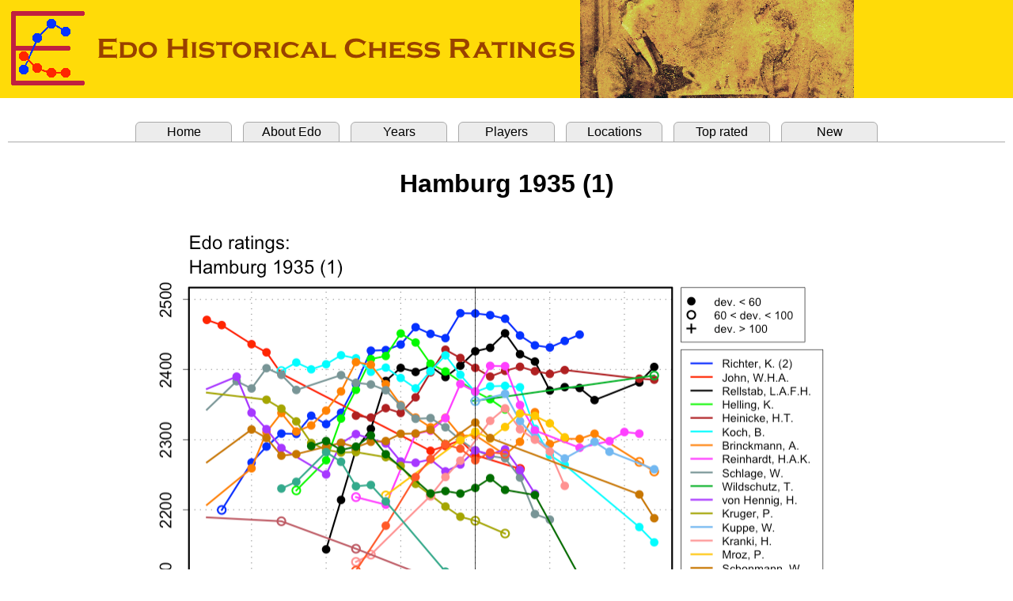

--- FILE ---
content_type: text/html
request_url: http://www.edochess.ca/tournaments/t4547.html
body_size: 3020
content:
<html><head><title>Edo Ratings, Hamburg 1935 (1)</title>
<META http-equiv="content-type" content="text/html; charset=utf-8">
<link rel="stylesheet" href=" ../edostyle.css " type="text/css" media="screen, projection">
</head>
<body topmargin="0" leftmargin="0" bottommargin="0" rightmargin="0"><font face="Arial">

<header><img src="../Edo.banner.png" style="top:0; left:0;"></header>
<br>
<table border="0" cellpadding="0" cellspacing="10" width="100%">
<tbody>
<tr><td bgcolor="#ffffff">
<div>
<ul class="tabrow">
   <li><a href="../index.html">Home</a></li>
   <li><a href="../Edo.explanation.html">About Edo</a></li>
   <li><a href="../Edo.years.html">Years</a></li>
   <li><a href="../Edo.players.html">Players</a></li>
   <li><a href="../Edo.locations.html">Locations</a></li>
   <li><a href="../Edo.top.html">Top rated</a></li>
   <li><a href="../Edo.new.html">New</a></li>
</ul>
</div>
<br>
<DIV STYLE="font-size : 12pt; font-family : Arial">
<center>
<p align="center"><b><font size="6">Hamburg 1935 (1)</font></b></p><br>
<img src="./t4547.png" border="0" width="960" height="575"><br>
<br>
<table border="0" cellpadding="0" cellspacing="20" width="100%"><tbody><tr>
<td align="center" valign="top" width="300">
<table border="0" cellpadding="0" cellspacing="0"><tbody>
<tr align="center">   <td><font size="5"> Results </font></td>
</tr>
<tr><td>&nbsp;</td></tr>
<tr><td>
<font size="4">Match scores</font>
</td></tr>
<tr><td>
<table border="0" cellpadding="0" cellspacing="0"><tbody>
<tr align="left">
  <td bgcolor="#e6e6e6"><b>Name&nbsp;</b></td>
  <td bgcolor="#e6e6e6"><b>&nbsp;Edo&nbsp;&nbsp;&nbsp;</b></td>
  <td bgcolor="#e6e6e6"><b>Dev.&nbsp;&nbsp;</b></td>
  <td bgcolor="#e6e6e6"><b>Score</b></td>
  <td bgcolor="#e6e6e6"><b>&nbsp;/&nbsp;</b></td>
  <td bgcolor="#e6e6e6"><b>Games&nbsp;</b></td>
</tr>
<tr align="left" bgcolor="#ffffff">
  <td nowrap><a href="../players/p7321.html">Richter, Kurt</a>&nbsp;&nbsp;&nbsp;</td>
  <td nowrap>2480</td>  <td nowrap>(29)</td>
  <td nowrap align="right">1</td>  <td nowrap align="center">/</td>  <td nowrap align="left">1&nbsp;</td>
</tr>
<tr align="left" bgcolor="#ffffff">
  <td nowrap><a href="../players/p10596.html">Reinhardt, Heinrich</a>&nbsp;&nbsp;&nbsp;</td>
  <td nowrap>2369</td>  <td nowrap>(32)</td>
  <td nowrap align="right">0</td>  <td nowrap align="center">/</td>  <td nowrap align="left">1&nbsp;</td>
</tr>
<tr><td>&nbsp;</td></tr>
<tr align="left" bgcolor="#ffffff">
  <td nowrap><a href="../players/p9473.html">Rellstab, Ludwig</a>&nbsp;&nbsp;&nbsp;</td>
  <td nowrap>2426</td>  <td nowrap>(29)</td>
  <td nowrap align="right">1</td>  <td nowrap align="center">/</td>  <td nowrap align="left">1&nbsp;</td>
</tr>
<tr align="left" bgcolor="#ffffff">
  <td nowrap><a href="../players/p9479.html">Heinicke, Herbert</a>&nbsp;&nbsp;&nbsp;</td>
  <td nowrap>2402</td>  <td nowrap>(36)</td>
  <td nowrap align="right">0</td>  <td nowrap align="center">/</td>  <td nowrap align="left">1&nbsp;</td>
</tr>
<tr><td>&nbsp;</td></tr>
<tr align="left" bgcolor="#ffffff">
  <td nowrap><a href="../players/p4952.html">Schlage, Willi</a>&nbsp;&nbsp;&nbsp;</td>
  <td nowrap>2285</td>  <td nowrap>(40)</td>
  <td nowrap align="right">0</td>  <td nowrap align="center">/</td>  <td nowrap align="left">1&nbsp;</td>
</tr>
<tr align="left" bgcolor="#ffffff">
  <td nowrap><a href="../players/p6043.html">Brinckmann, Alfred</a>&nbsp;&nbsp;&nbsp;</td>
  <td nowrap>2306</td>  <td nowrap>(30)</td>
  <td nowrap align="right">1</td>  <td nowrap align="center">/</td>  <td nowrap align="left">1&nbsp;</td>
</tr>
<tr><td>&nbsp;</td></tr>
<tr align="left" bgcolor="#ffffff">
  <td nowrap><a href="../players/p8839.html">Koch, Berthold</a>&nbsp;&nbsp;&nbsp;</td>
  <td nowrap>2368</td>  <td nowrap>(33)</td>
  <td nowrap align="right">0.5</td>  <td nowrap align="center">/</td>  <td nowrap align="left">1&nbsp;</td>
</tr>
<tr align="left" bgcolor="#ffffff">
  <td nowrap><a href="../players/p4966.html">Sch&ouml;nmann, Wilhelm</a>&nbsp;&nbsp;&nbsp;</td>
  <td nowrap>2324</td>  <td nowrap>(36)</td>
  <td nowrap align="right">0.5</td>  <td nowrap align="center">/</td>  <td nowrap align="left">1&nbsp;</td>
</tr>
<tr><td>&nbsp;</td></tr>
<tr align="left" bgcolor="#ffffff">
  <td nowrap><a href="../players/p8726.html">Helling, Karl</a>&nbsp;&nbsp;&nbsp;</td>
  <td nowrap>2369</td>  <td nowrap>(48)</td>
  <td nowrap align="right">1</td>  <td nowrap align="center">/</td>  <td nowrap align="left">1&nbsp;</td>
</tr>
<tr align="left" bgcolor="#ffffff">
  <td nowrap><a href="../players/p6009.html">von Hennig, Heinrich</a>&nbsp;&nbsp;&nbsp;</td>
  <td nowrap>2285</td>  <td nowrap>(32)</td>
  <td nowrap align="right">0</td>  <td nowrap align="center">/</td>  <td nowrap align="left">1&nbsp;</td>
</tr>
<tr><td>&nbsp;</td></tr>
<tr align="left" bgcolor="#ffffff">
  <td nowrap><a href="../players/p2007.html">John, Walter</a>&nbsp;&nbsp;&nbsp;</td>
  <td nowrap>2278</td>  <td nowrap>(48)</td>
  <td nowrap align="right">0.5</td>  <td nowrap align="center">/</td>  <td nowrap align="left">1&nbsp;</td>
</tr>
<tr align="left" bgcolor="#ffffff">
  <td nowrap><a href="../players/p9482.html">Taube, Herbert</a>&nbsp;&nbsp;&nbsp;</td>
  <td nowrap>2270</td>  <td nowrap>(34)</td>
  <td nowrap align="right">0.5</td>  <td nowrap align="center">/</td>  <td nowrap align="left">1&nbsp;</td>
</tr>
<tr><td>&nbsp;</td></tr>
<tr align="left" bgcolor="#ffffff">
  <td nowrap><a href="../players/p12947.html">Mr&oacute;z, Pawe&#322;</a>&nbsp;&nbsp;&nbsp;</td>
  <td nowrap>2311</td>  <td nowrap>(43)</td>
  <td nowrap align="right">0.5</td>  <td nowrap align="center">/</td>  <td nowrap align="left">1&nbsp;</td>
</tr>
<tr align="left" bgcolor="#ffffff">
  <td nowrap><a href="../players/p1115.html">Kr&uuml;ger, Paul</a>&nbsp;&nbsp;&nbsp;</td>
  <td nowrap>2184</td>  <td nowrap>(67)</td>
  <td nowrap align="right">0.5</td>  <td nowrap align="center">/</td>  <td nowrap align="left">1&nbsp;</td>
</tr>
<tr><td>&nbsp;</td></tr>
<tr align="left" bgcolor="#ffffff">
  <td nowrap><a href="../players/p17454.html">Wildsch&uuml;tz, Theo</a>&nbsp;&nbsp;&nbsp;</td>
  <td nowrap>2355</td>  <td nowrap>(127)</td>
  <td nowrap align="right">1</td>  <td nowrap align="center">/</td>  <td nowrap align="left">1&nbsp;</td>
</tr>
<tr align="left" bgcolor="#ffffff">
  <td nowrap><a href="../players/p11957.html">Hallbauer, Paul</a>&nbsp;&nbsp;&nbsp;</td>
  <td nowrap>2204</td>  <td nowrap>(46)</td>
  <td nowrap align="right">0</td>  <td nowrap align="center">/</td>  <td nowrap align="left">1&nbsp;</td>
</tr>
<tr><td>&nbsp;</td></tr>
<tr align="left" bgcolor="#ffffff">
  <td nowrap><a href="../players/p9148.html">W&auml;chter, Paul</a>&nbsp;&nbsp;&nbsp;</td>
  <td nowrap>2231</td>  <td nowrap>(45)</td>
  <td nowrap align="right">0.5</td>  <td nowrap align="center">/</td>  <td nowrap align="left">1&nbsp;</td>
</tr>
<tr align="left" bgcolor="#ffffff">
  <td nowrap><a href="../players/p7610.html">Rodatz, Hans</a>&nbsp;&nbsp;&nbsp;</td>
  <td nowrap>2195</td>  <td nowrap>(42)</td>
  <td nowrap align="right">0.5</td>  <td nowrap align="center">/</td>  <td nowrap align="left">1&nbsp;</td>
</tr>
<tr><td>&nbsp;</td></tr>
<tr align="left" bgcolor="#ffffff">
  <td nowrap><a href="../players/p7323.html">Kipke, Erwin</a>&nbsp;&nbsp;&nbsp;</td>
  <td nowrap>2126</td>  <td nowrap>(86)</td>
  <td nowrap align="right">0.5</td>  <td nowrap align="center">/</td>  <td nowrap align="left">1&nbsp;</td>
</tr>
<tr align="left" bgcolor="#ffffff">
  <td nowrap><a href="../players/p11664.html">Kapfer, Ewald</a>&nbsp;&nbsp;&nbsp;</td>
  <td nowrap>2164</td>  <td nowrap>(65)</td>
  <td nowrap align="right">0.5</td>  <td nowrap align="center">/</td>  <td nowrap align="left">1&nbsp;</td>
</tr>
<tr><td>&nbsp;</td></tr>
<tr align="left" bgcolor="#ffffff">
  <td nowrap><a href="../players/p11939.html">Kuhlmann</a>&nbsp;&nbsp;&nbsp;</td>
  <td nowrap>2151</td>  <td nowrap>(70)</td>
  <td nowrap align="right">0.5</td>  <td nowrap align="center">/</td>  <td nowrap align="left">1&nbsp;</td>
</tr>
<tr align="left" bgcolor="#ffffff">
  <td nowrap><a href="../players/p551.html">Dimer, Julius</a>&nbsp;&nbsp;&nbsp;</td>
  <td nowrap>2078</td>  <td nowrap>(116)</td>
  <td nowrap align="right">0.5</td>  <td nowrap align="center">/</td>  <td nowrap align="left">1&nbsp;</td>
</tr>
<tr><td>&nbsp;</td></tr>
<tr align="left" bgcolor="#ffffff">
  <td nowrap><a href="../players/p9274.html">Czach, Alfred</a>&nbsp;&nbsp;&nbsp;</td>
  <td nowrap>2165</td>  <td nowrap>(61)</td>
  <td nowrap align="right">1</td>  <td nowrap align="center">/</td>  <td nowrap align="left">1&nbsp;</td>
</tr>
<tr align="left" bgcolor="#ffffff">
  <td nowrap><a href="../players/p11730.html">Schneider, H.</a>&nbsp;&nbsp;&nbsp;</td>
  <td nowrap>2094</td>  <td nowrap>(74)</td>
  <td nowrap align="right">0</td>  <td nowrap align="center">/</td>  <td nowrap align="left">1&nbsp;</td>
</tr>
<tr><td>&nbsp;</td></tr>
<tr align="left" bgcolor="#ffffff">
  <td nowrap><a href="../players/p11953.html">Vogt, Friedrich</a>&nbsp;&nbsp;&nbsp;</td>
  <td nowrap>2159</td>  <td nowrap>(46)</td>
  <td nowrap align="right">1</td>  <td nowrap align="center">/</td>  <td nowrap align="left">1&nbsp;</td>
</tr>
<tr align="left" bgcolor="#ffffff">
  <td nowrap>Gollasch, Theodor&nbsp;&nbsp;&nbsp;</td>
  <td nowrap></td>  <td nowrap></td>
  <td nowrap align="right">0</td>  <td nowrap align="center">/</td>  <td nowrap align="left">1&nbsp;</td>
</tr>
<tr><td>&nbsp;</td></tr>
<tr align="left" bgcolor="#ffffff">
  <td nowrap><a href="../players/p15150.html">Kuppe, Wilhelm</a>&nbsp;&nbsp;&nbsp;</td>
  <td nowrap>2355</td>  <td nowrap>(70)</td>
  <td nowrap align="right">1</td>  <td nowrap align="center">/</td>  <td nowrap align="left">1&nbsp;</td>
</tr>
<tr align="left" bgcolor="#ffffff">
  <td nowrap><a href="../players/p16217.html">Nitzel</a>&nbsp;&nbsp;&nbsp;</td>
  <td nowrap>2130</td>  <td nowrap>(53)</td>
  <td nowrap align="right">0</td>  <td nowrap align="center">/</td>  <td nowrap align="left">1&nbsp;</td>
</tr>
<tr><td>&nbsp;</td></tr>
<tr align="left" bgcolor="#ffffff">
  <td nowrap><a href="../players/p10186.html">Kunerth, Werner-Eberhard</a>&nbsp;&nbsp;&nbsp;</td>
  <td nowrap>2078</td>  <td nowrap>(64)</td>
  <td nowrap align="right">0</td>  <td nowrap align="center">/</td>  <td nowrap align="left">1&nbsp;</td>
</tr>
<tr align="left" bgcolor="#ffffff">
  <td nowrap><a href="../players/p7423.html">Junge, Otto</a>&nbsp;&nbsp;&nbsp;</td>
  <td nowrap>2157</td>  <td nowrap>(94)</td>
  <td nowrap align="right">1</td>  <td nowrap align="center">/</td>  <td nowrap align="left">1&nbsp;</td>
</tr>
<tr><td>&nbsp;</td></tr>
<tr align="left" bgcolor="#ffffff">
  <td nowrap><a href="../players/p9149.html">Adeler, Erhard</a>&nbsp;&nbsp;&nbsp;</td>
  <td nowrap>2068</td>  <td nowrap>(67)</td>
  <td nowrap align="right">0</td>  <td nowrap align="center">/</td>  <td nowrap align="left">1&nbsp;</td>
</tr>
<tr align="left" bgcolor="#ffffff">
  <td nowrap><a href="../players/p15738.html">Hirsch (4)</a>&nbsp;&nbsp;&nbsp;</td>
  <td nowrap>2149</td>  <td nowrap>(61)</td>
  <td nowrap align="right">1</td>  <td nowrap align="center">/</td>  <td nowrap align="left">1&nbsp;</td>
</tr>
<tr><td>&nbsp;</td></tr>
<tr align="left" bgcolor="#ffffff">
  <td nowrap>Wasenberg&nbsp;&nbsp;&nbsp;</td>
  <td nowrap></td>  <td nowrap></td>
  <td nowrap align="right">0</td>  <td nowrap align="center">/</td>  <td nowrap align="left">1&nbsp;</td>
</tr>
<tr align="left" bgcolor="#ffffff">
  <td nowrap><a href="../players/p9480.html">Kranki, Hans</a>&nbsp;&nbsp;&nbsp;</td>
  <td nowrap>2298</td>  <td nowrap>(52)</td>
  <td nowrap align="right">1</td>  <td nowrap align="center">/</td>  <td nowrap align="left">1&nbsp;</td>
</tr>
<tr><td>&nbsp;</td></tr>
<tr align="left" bgcolor="#ffffff">
  <td nowrap><a href="../players/p17456.html">Modrach, Robert</a>&nbsp;&nbsp;&nbsp;</td>
  <td nowrap>1789</td>  <td nowrap>(175)</td>
  <td nowrap align="right">0</td>  <td nowrap align="center">/</td>  <td nowrap align="left">1&nbsp;</td>
</tr>
<tr align="left" bgcolor="#ffffff">
  <td nowrap><a href="../players/p16755.html">Bohn</a>&nbsp;&nbsp;&nbsp;</td>
  <td nowrap>2054</td>  <td nowrap>(80)</td>
  <td nowrap align="right">1</td>  <td nowrap align="center">/</td>  <td nowrap align="left">1&nbsp;</td>
</tr>
<tr><td>&nbsp;</td></tr>
<tr align="left" bgcolor="#ffffff">
  <td nowrap><a href="../players/p14703.html">Lehmann, R.</a>&nbsp;&nbsp;&nbsp;</td>
  <td nowrap>2021</td>  <td nowrap>(70)</td>
  <td nowrap align="right">0</td>  <td nowrap align="center">/</td>  <td nowrap align="left">1&nbsp;</td>
</tr>
<tr align="left" bgcolor="#ffffff">
  <td nowrap><a href="../players/p7319.html">Woehl, Erich</a>&nbsp;&nbsp;&nbsp;</td>
  <td nowrap>2156</td>  <td nowrap>(61)</td>
  <td nowrap align="right">1</td>  <td nowrap align="center">/</td>  <td nowrap align="left">1&nbsp;</td>
</tr>
<tr><td>&nbsp;</td></tr>
<tr align="left" bgcolor="#ffffff">
  <td nowrap><a href="../players/p17457.html">Spengler (1)</a>&nbsp;&nbsp;&nbsp;</td>
  <td nowrap>2017</td>  <td nowrap>(142)</td>
  <td nowrap align="right">1</td>  <td nowrap align="center">/</td>  <td nowrap align="left">1&nbsp;</td>
</tr>
<tr align="left" bgcolor="#ffffff">
  <td nowrap><a href="../players/p12071.html">Menke, Gerhard</a>&nbsp;&nbsp;&nbsp;</td>
  <td nowrap>2017</td>  <td nowrap>(48)</td>
  <td nowrap align="right">0</td>  <td nowrap align="center">/</td>  <td nowrap align="left">1&nbsp;</td>
</tr>
<tr><td>&nbsp;</td></tr>
<tr align="left" bgcolor="#ffffff">
  <td nowrap><a href="../players/p2010.html">Pauli, Otto</a>&nbsp;&nbsp;&nbsp;</td>
  <td nowrap>1894</td>  <td nowrap>(106)</td>
  <td nowrap align="right">0.5</td>  <td nowrap align="center">/</td>  <td nowrap align="left">1&nbsp;</td>
</tr>
<tr align="left" bgcolor="#ffffff">
  <td nowrap><a href="../players/p17076.html">Tomrell</a>&nbsp;&nbsp;&nbsp;</td>
  <td nowrap>2017</td>  <td nowrap>(77)</td>
  <td nowrap align="right">0.5</td>  <td nowrap align="center">/</td>  <td nowrap align="left">1&nbsp;</td>
</tr>
<tr><td>&nbsp;</td></tr>
</tbody></table>
</td></tr>
</tbody></table>
</center>
<p style="margin-left: 30px; margin-right: 30px;" align="justify">
<font size="3"><a href="../Event.table.notes.html">Event table notes</a></font>
</p>
</td>
<td nowrap align="left" valign="top" width="480">
<table border="0" cellpadding="0" cellspacing="0"><tbody>
<tr align="left"><td align="left"><font size="5">Event data</font></td></tr>
<tr align="left"><td align="left">
<table border="0" cellpadding="0" cellspacing="0"><tbody>
<tr align="left">
   <td align="left">Name: Berlin - Nordmark Team Match   </td>
</tr>
<tr align="left">
   <td align="left">Place: <a href="../locations/l65.html">Hamburg</a>   </td>
</tr>
<tr align="left">
   <td align="left">Start date: 2 June 1935</td>
</tr>
<tr align="left">
   <td align="left">End date:   2 June 1935</td>
</tr>
</tbody></table></td></tr>
<tr><td>&nbsp;</td></tr>
<tr align="left">
   <td align="left"><font size="5">References</font></td>
</tr>
<tr align="left"><td align="left">
<table border="0" cellpadding="0" cellspacing="0"><tbody>
<tr align="left"><td><a href="../Refs.Books.html">Books</a></td></tr>
<tr align="left">
   <td>&nbsp;&nbsp;&nbsp;<font size="-1">McGowan, Kurt Richter, page 118</font></td>
</tr>
<tr align="left"><td><a href="../Refs.Periodicals.html">Periodicals</a></td></tr>
</font></td>
</tr>
<tr align="left">
   <td>&nbsp;&nbsp;&nbsp;<font size="-1">[DSZ], vol. 90, no. 6, June 1935, page 162</font></td>
</tr>
</tbody></table>
</td></tr></tbody></table></td>
</tr></tbody></table>
</center>
</DIV>
<hr size="3">
<DIV STYLE="font-size : 12pt; font-family : Arial">
<table border="0" cellpadding="0" cellspacing="0" width="100%"><tbody>
<tr align="center">
<td align="right"> Tournament information updated: 8 Sept. 2024 &nbsp;</td>
</tr></tbody></table>
</DIV>
<br>
</td></tr></tbody></table>
</body></html>
